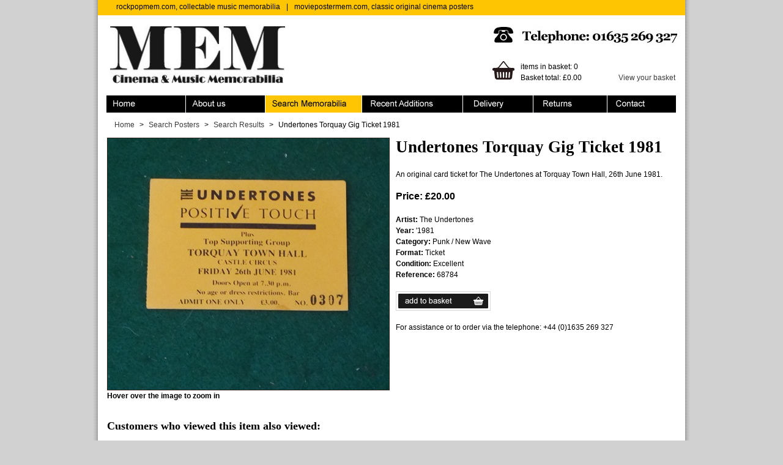

--- FILE ---
content_type: text/html; charset=utf-8
request_url: https://www.rockpopmem.com/The-Undertones-Undertones-Torquay-Gig-Ticket-1981/68784.htm
body_size: 19899
content:


<!DOCTYPE html PUBLIC "-//W3C//DTD XHTML 1.0 Transitional//EN" "http://www.w3.org/TR/xhtml1/DTD/xhtml1-transitional.dtd">

<html xmlns="http://www.w3.org/1999/xhtml" lang="en">
<head><title>
	
The Undertones Undertones Torquay Gig Ticket 1981 '1981 Ticket

</title>
<script type="text/javascript" src="/magiczoom/magiczoom.js"></script>
<meta http-equiv="author" content="Wax Media" /><meta http-equiv="content-language" content="en" /><meta http-equiv="content-type" content="text/html; charset=utf-8" /><meta name="language" content="en" />
    
    <script src="http://ajax.googleapis.com/ajax/libs/jquery/1.6.4/jquery.min.js" type="text/javascript"></script>
    <script src="/javascript/jquery.tools.min.js"></script>
    <link href="/style.css?271015" rel="stylesheet" type="text/css" media="screen,handheld" /></head>
<body id="body" class="search">

    <a href="#content" accesskey="s" id="skip">Skip to content</a>

    <div id="container">
        <form method="post" action="/The-Undertones-Undertones-Torquay-Gig-Ticket-1981/68784.htm" id="form">
<div class="aspNetHidden">
<input type="hidden" name="__VIEWSTATE" id="__VIEWSTATE" value="/[base64]/[base64]/[base64]/[base64]" />
</div>

<div class="aspNetHidden">

	<input type="hidden" name="__VIEWSTATEGENERATOR" id="__VIEWSTATEGENERATOR" value="986F59E2" />
	<input type="hidden" name="__EVENTVALIDATION" id="__EVENTVALIDATION" value="/wEdAAiwkxml+4pqVo7RcTJseIp8g59v9IJqnt1k/IB47LOOcSAexYwDReIAL8/PzlTHWBdeobhJ/O2/MnyP0rLD3OzqkAYjcsTPWhH16FneHvrLyh6pwuD298c9H+5Y2+9BNDd6g4COvx4nXr9M8Tlcv976kxWH5cObzL+UJrz944ZkHL+nrjdDJMZ4kVBYtgANlTLmzg2k0ak+xr4u7tFCjt/c" />
</div>

        <div id="header">
            <div id="intro">
                <a href="http://www.rockpopmem.com">rockpopmem.com, collectable music memorabilia</a><span>|</span><a href="http://www.moviepostermem.com">moviepostermem.com, classic original cinema posters</a>
            </div>
            <div id="headerwrapper">
	            <a href="/" id="logo" accesskey="1"><img src="/images/design/logo.jpg" alt="MEM" height="93" width="286" border="0" /></a>
	            <div id="left">
	                <div id="phone">Telephone: 01635 269 327<span></span></div>
	                <div id="basket">
	                    <div id="link"><a href="/Basket"><img src="/images/design/basket.jpg" border="0" /></a></div>
	                    items in basket: 0<br />
	                    <div id="total">Basket total: £0.00</div>
	                    <a href="/Basket">View your basket</a>
	                </div>
	            </div>
            </div>
            <div class="clear"></div>    
            <div id="menu">
                <ul>
                    <li id="menu_home"><a href="/" accesskey="1">Home<span></span></a></li>
                    <li id="menu_about"><a href="/About" accesskey="2">About<span></span></a></li>
                    <li id="menu_search"><a href="/Search" accesskey="3">Search Memorabilia<span></span></a></li>
                    <li id="menu_recent"><a href="/SearchResults/Recent" accesskey="3">Recent Additions<span></span></a></li>
                    <li id="menu_ordering"><a href="/Delivery" accesskey="4">Ordering &amp; Delivery<span></span></a></li>
                    <li id="menu_returns"><a href="/Returns" accesskey="5">Returns<span></span></a></li>
                    <li id="menu_contact"><a href="/Contact" accesskey="8">Contact<span></span></a></li>
                </ul>
            </div>
	    </div>

        <div id="content">
             
    <div id="breadcrumbs">
        <a href="/">Home</a><span class="divider">></span><a href="/Search">Search Posters</a><span class="divider">></span><a id="ContentPlaceHolder1_SearchResultsBreadcrumbHyperLink" href="/SearchResults">Search Results</a><span class="divider">></span>Undertones Torquay Gig Ticket 1981
    </div>
    
    <div id="productimage">
        <a id="ContentPlaceHolder1_ZoomHyperlink" class="MagicZoom" rel="zoom-position:inner;zoom-fade:true;hint:false;" href="/images/products/d2e3b4ce-3bd0-41a9-8f75-70dd76be53d7.jpg" style="cursor: crosshair"><img id="ContentPlaceHolder1_ProductImage" src="/images/products/square/d2e3b4ce-3bd0-41a9-8f75-70dd76be53d7.jpg" style="border-color:#2f241b;border-width:1px;border-style:Solid;" /></a>
        <br />
        <strong>Hover over the image to zoom in</strong><br /><br />

        
    </div>
    <div id="productdetails">
        <h1>Undertones Torquay Gig Ticket 1981</h1>
        An original card ticket for The Undertones at Torquay Town Hall, 26th June 1981.<br /><br />
        <h3>Price: £20.00</h3>
        <strong>Artist:</strong> The Undertones<br />
        <strong>Year:</strong> '1981<br />
        <strong>Category:</strong> Punk / New Wave<br />
        <strong>Format:</strong> Ticket<br />
        <strong>Condition:</strong> Excellent<br />
        <strong>Reference:</strong> 68784<br /><br />
        <input type="image" name="ctl00$ContentPlaceHolder1$AddToBasketButton" id="ContentPlaceHolder1_AddToBasketButton" src="/images/buttons/add_to_basket.jpg" /><br /><br />
        For assistance or to order via the telephone: +44 (0)1635 269 327<br /><br />
        
        <!-- AddThis Button BEGIN -->
        <div class="addthis_toolbox addthis_default_style">
        <a class="addthis_button_facebook_like" fb:like:layout="button_count"></a>
        </div>
        <script type="text/javascript" src="//s7.addthis.com/js/300/addthis_widget.js#pubid=xa-51b8502b67abdba4"></script>
        <!-- AddThis Button END -->
    </div>
    <div class="clear"></div>
    
    <div id="relatedproducts">
        
<h2>Customers who viewed this item also viewed:</h2>

        <div class="searchresult">
            <div class="image145">
            <a href='/Keef-Hartley-Band-Keef-Hartley-Deram-Records-Poster-1970/72625.htm'>
                <img id="ContentPlaceHolder1_RelatedProducts_ResultsRepeater_Image6_0" src="/images/products/thumb/cd6ba901-61bb-4726-bb57-cc8d5406f4fd.jpg" />
            </a>
            </div>
            <a href='/Keef-Hartley-Band-Keef-Hartley-Deram-Records-Poster-1970/72625.htm'>
                Keef Hartley Deram ...<br />
                Keef Hartley Band, ...<br />
                '1970
            </a>
            <div class="bottom">
                <div class="price">£65.00</div>
                <div class="addtobasket"><input type="image" name="ctl00$ContentPlaceHolder1$RelatedProducts$ResultsRepeater$ctl00$ImageButton6" id="ContentPlaceHolder1_RelatedProducts_ResultsRepeater_ImageButton6_0" title="Add to basket" src="/images/design/add_to_basket_icon.gif" /></div>
            </div>
        </div>
        <div id="ContentPlaceHolder1_RelatedProducts_ResultsRepeater_paddingdiv_0" class="resultpadding">&nbsp;</div>
    
        <div class="searchresult">
            <div class="image145">
            <a href='/Brinsley-Schwarz-Brinsley-Schwarz-Ducks-Deluxe-Gig-Poster-1974/73743.htm'>
                <img id="ContentPlaceHolder1_RelatedProducts_ResultsRepeater_Image6_1" src="/images/products/thumb/5c4476ed-acc0-47c1-ac0f-37bc745f1739.jpg" />
            </a>
            </div>
            <a href='/Brinsley-Schwarz-Brinsley-Schwarz-Ducks-Deluxe-Gig-Poster-1974/73743.htm'>
                Brinsley Schwarz Du...<br />
                Brinsley Schwarz, N...<br />
                '1974
            </a>
            <div class="bottom">
                <div class="price">£165.00</div>
                <div class="addtobasket"><input type="image" name="ctl00$ContentPlaceHolder1$RelatedProducts$ResultsRepeater$ctl01$ImageButton6" id="ContentPlaceHolder1_RelatedProducts_ResultsRepeater_ImageButton6_1" title="Add to basket" src="/images/design/add_to_basket_icon.gif" /></div>
            </div>
        </div>
        <div id="ContentPlaceHolder1_RelatedProducts_ResultsRepeater_paddingdiv_1" class="resultpadding">&nbsp;</div>
    
        <div class="searchresult">
            <div class="image145">
            <a href='/The-Lurkers-Lurkers-Sham-69-Friars-Gig-Flyer-1979/72604.htm'>
                <img id="ContentPlaceHolder1_RelatedProducts_ResultsRepeater_Image6_2" src="/images/products/thumb/8068be7e-bfd7-459b-857c-1458931f54cc.jpg" />
            </a>
            </div>
            <a href='/The-Lurkers-Lurkers-Sham-69-Friars-Gig-Flyer-1979/72604.htm'>
                Lurkers Sham 69 Fri...<br />
                The Lurkers, Sham 69<br />
                '1979
            </a>
            <div class="bottom">
                <div class="price">£45.00</div>
                <div class="addtobasket"><input type="image" name="ctl00$ContentPlaceHolder1$RelatedProducts$ResultsRepeater$ctl02$ImageButton6" id="ContentPlaceHolder1_RelatedProducts_ResultsRepeater_ImageButton6_2" title="Add to basket" src="/images/design/add_to_basket_icon.gif" /></div>
            </div>
        </div>
        <div id="ContentPlaceHolder1_RelatedProducts_ResultsRepeater_paddingdiv_2" class="resultpadding">&nbsp;</div>
    
        <div class="searchresult">
            <div class="image145">
            <a href='/Elvis-Costello-and-The-Attractions-Elvis-Costello-Corbijn-Photo/65879.htm'>
                <img id="ContentPlaceHolder1_RelatedProducts_ResultsRepeater_Image6_3" src="/images/products/thumb/4bb15958-adb5-4503-bded-e26a7c05115a.jpg" />
            </a>
            </div>
            <a href='/Elvis-Costello-and-The-Attractions-Elvis-Costello-Corbijn-Photo/65879.htm'>
                Elvis Costello Corb...<br />
                Elvis Costello and ...<br />
                '1978
            </a>
            <div class="bottom">
                <div class="price">£25.00</div>
                <div class="addtobasket"><input type="image" name="ctl00$ContentPlaceHolder1$RelatedProducts$ResultsRepeater$ctl03$ImageButton6" id="ContentPlaceHolder1_RelatedProducts_ResultsRepeater_ImageButton6_3" title="Add to basket" src="/images/design/add_to_basket_icon.gif" /></div>
            </div>
        </div>
        <div id="ContentPlaceHolder1_RelatedProducts_ResultsRepeater_paddingdiv_3" class="resultpadding">&nbsp;</div>
    
        <div class="searchresult">
            <div class="image145">
            <a href='/Hazel-OConnor-Breaking-Glass-Cinema-Punk-Poster-1980/71197.htm'>
                <img id="ContentPlaceHolder1_RelatedProducts_ResultsRepeater_Image6_4" src="/images/products/thumb/9e027381-c507-42e2-91ab-8a09cda1b91b.jpg" />
            </a>
            </div>
            <a href='/Hazel-OConnor-Breaking-Glass-Cinema-Punk-Poster-1980/71197.htm'>
                Breaking Glass Cine...<br />
                Hazel O'Connor<br />
                '1980
            </a>
            <div class="bottom">
                <div class="price">£75.00</div>
                <div class="addtobasket"><input type="image" name="ctl00$ContentPlaceHolder1$RelatedProducts$ResultsRepeater$ctl04$ImageButton6" id="ContentPlaceHolder1_RelatedProducts_ResultsRepeater_ImageButton6_4" title="Add to basket" src="/images/design/add_to_basket_icon.gif" /></div>
            </div>
        </div>
        <div id="ContentPlaceHolder1_RelatedProducts_ResultsRepeater_paddingdiv_4" class="resultpadding">&nbsp;</div>
    
        <div class="searchresult">
            <div class="image145">
            <a href='/The-Fall-The-Fall-Bend-Sinister-Tour-Poster-1986/73631.htm'>
                <img id="ContentPlaceHolder1_RelatedProducts_ResultsRepeater_Image6_5" src="/images/products/thumb/4997e7b6-e622-43c1-a39b-97b99d699652.jpg" />
            </a>
            </div>
            <a href='/The-Fall-The-Fall-Bend-Sinister-Tour-Poster-1986/73631.htm'>
                The Fall Bend Sinis...<br />
                The Fall, Mark E Smith<br />
                '1986
            </a>
            <div class="bottom">
                <div class="price">£125.00</div>
                <div class="addtobasket"><input type="image" name="ctl00$ContentPlaceHolder1$RelatedProducts$ResultsRepeater$ctl05$ImageButton6" id="ContentPlaceHolder1_RelatedProducts_ResultsRepeater_ImageButton6_5" title="Add to basket" src="/images/design/add_to_basket_icon.gif" /></div>
            </div>
        </div>
        
    
<div class="clear"></div>


    </div>
    

        </div>
        <div class="clear"></div>
        
    </form> 
    
    </div>
    <div id="footer">
        <div class="top">
            <ul>
                <li><a href="/">Homepage</a></li>
                <li><span>|</span></li>
                <li><a href="/About">About Us</a></li>
                <li><span>|</span></li>
                <li><a href="/Search">Search Memorabilia</a></li>
                <li><span>|</span></li>
                <li><a href="/Delivery">Ordering &amp; Delivery</a></li>
                <li><span>|</span></li>
                <li><a href="/Returns">Returns</a></li>
                <li><span>|</span></li>
                <li><a href="/Contact">Contact</a></li>
                <li><span>|</span></li>
                <li><a href="/Privacy">Privacy</a></li>
                <li><span>|</span></li>
                <li><a href="/Terms">Terms &amp; Conditions</a></li>
                <li><span>|</span></li>
                <li><a href="/Sitemap">Sitemap</a></li>
                <li><span>|</span></li>
                <li><a href="/CustomerServices">Customer Services</a></li>
                <li><span>|</span></li>
                <li><a href="/Security">Security</a></li>
                <li><span>|</span></li>
                <li><a href="/Links">Links</a></li>
            </ul>
        </div>
        
        <div class="left">
            Copyright &copy; 2026 MEM: Music &amp; Cinema Memorabilia<br />
            The Old School House, Crookham Common, Thatcham, <br />
            Berks, RG19 8EJ United Kingdom<br />
            Tel / fax +44 (0) 1635 269327<br />
        </div>
        
        <div class="right">
            Other websites in the MEM family:<br />
            <a href="http://www.moviepostermem.com">www.moviepostermem.com</a> - classic original cinema posters
            <a href="http://www.chantrellposter.com">www.chantrellposter.com</a> - Tom Chantrell's collection
            <a href="http://www.fiskenposter.com">www.fiskenposter.com</a> - Gregor Fisken's collection 
        </div>  
    </div>
        
    <div id="credit"><a href="http://waxmedia.co.uk">Site by Wax Media</a></div>
        
    
    
    <script type="text/javascript">
        var gaJsHost = (("https:" == document.location.protocol) ? "https://ssl." : "http://www.");
        document.write(unescape("%3Cscript src='" + gaJsHost + "google-analytics.com/ga.js' type='text/javascript'%3E%3C/script%3E"));
    </script>
    <script type="text/javascript">
        try {
            var pageTracker = _gat._getTracker("UA-3424864-20");
            pageTracker._trackPageview();
        } catch (err) { }

        function dropdownreset() {
            document.aspnetForm.ctl00_ContentPlaceHolder1_AdvancedSearch_ArtistDropdownList.selectedindex = 0;
            document.aspnetForm.ctl00_ContentPlaceHolder1_AdvancedSearch_ArtistDropdownList.options[0].selected = true;
            document.aspnetForm.ctl00_ContentPlaceHolder1_AdvancedSearch_CategoryDropdownList.selectedindex = 0;
            document.aspnetForm.ctl00_ContentPlaceHolder1_AdvancedSearch_CategoryDropdownList.options[0].selected = true;
            document.aspnetForm.ctl00_ContentPlaceHolder1_AdvancedSearch_FormatDropDownList.selectedindex = 0;
            document.aspnetForm.ctl00_ContentPlaceHolder1_AdvancedSearch_FormatDropDownList.options[0].selected = true;
        }
    </script>
    
</body>
</html>